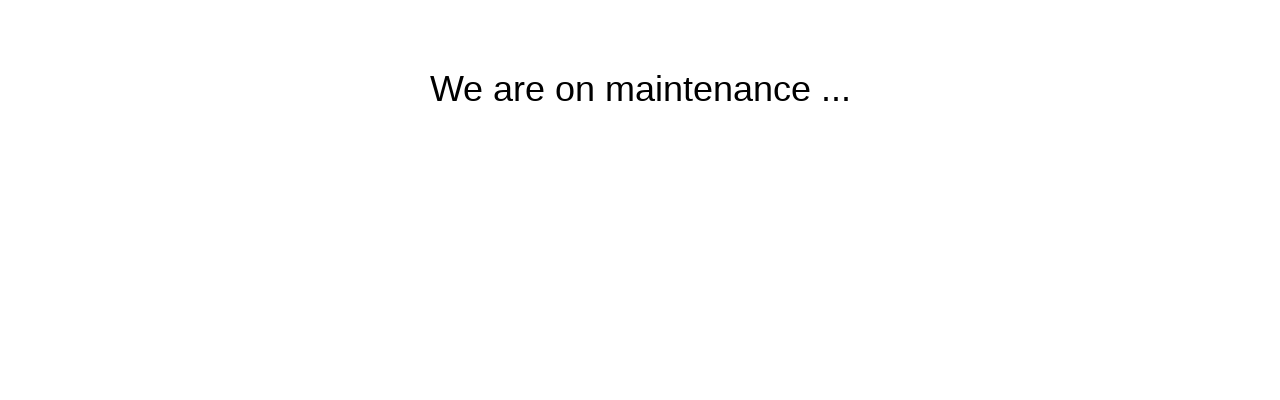

--- FILE ---
content_type: text/html
request_url: https://startmodus.de/index_maintenance.htm
body_size: 57
content:
<html> 

<head>
</head>

<body lang=DE style='tab-interval:36pt;word-wrap:break-word'>

<div class=Section1>
<pstyle="font-size:36px;font-family:Lato,sans-serif;font-weight:normal">
<br/><br/>
<h1 align=center style="text-align:center;font-size:36px;font-family:Lato,sans-serif;font-weight:normal"><span class=SpellE>
<span>We are on maintenance ...</span></h1>

</p>
</div>

</body>

</html>
